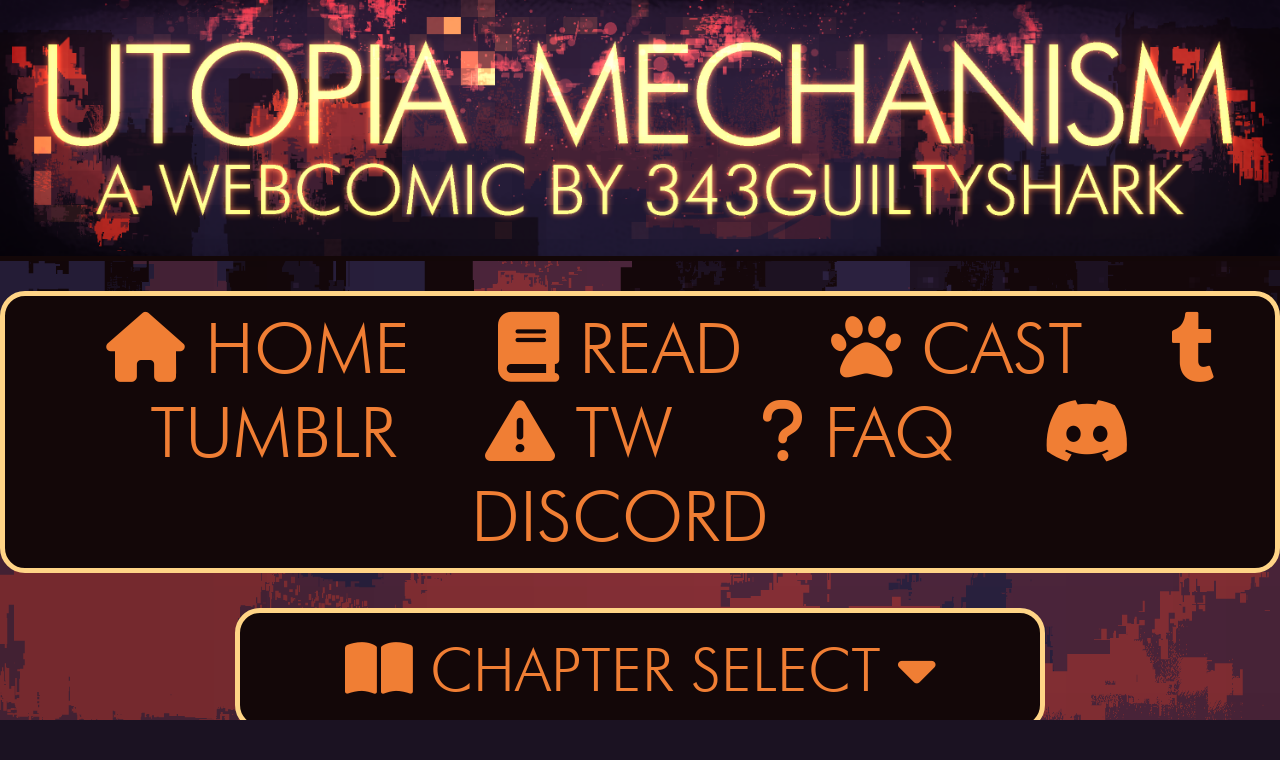

--- FILE ---
content_type: text/html
request_url: https://utopiamechanismcomic.neocities.org/explanation/
body_size: 1886
content:
<!DOCTYPE html>
<html>
  <head>
    <meta charset="UTF-8">
    <meta name="viewport" content="width=device-width, initial-scale=1.0">
    <title>UTOPIA MECHANISM</title>
    <link href="/style.css" rel="stylesheet" type="text/css" media="all">
    <link rel="stylesheet" href="https://cdnjs.cloudflare.com/ajax/libs/font-awesome/4.7.0/css/font-awesome.min.css">
    <script src="https://kit.fontawesome.com/91cae8915c.js" crossorigin="anonymous"></script>
    <script src="https://code.jquery.com/jquery-3.6.0.min.js"
			  integrity="sha256-/xUj+3OJU5yExlq6GSYGSHk7tPXikynS7ogEvDej/m4="
			  crossorigin="anonymous"></script>
<!-- if you changed your file name be sure to change it here below -->
    <script src="/load.js"></script> 
  </head>
  <body>
  
  <div id="header"></div>
  
  <div style="max-width: 1200px;
  margin: 0 auto;
  background-color:#130708;
  padding-left: 20px;
  padding-right: 20px;
  padding-top: 40px;
  padding-bottom:
  40px; font-size:120%;
  line-height:160%;
  border:5px solid #FFD486;
  border-radius: 25px;">
  
  <h1 style="background-color:#1B1222; line-height:180%"><b>AN EXPLANATION</b></h1>
  <br>
  <p class="texties">Hi! It's me, Jasper. This isn't really an update or an announcement. It's more of (as the page title kind of implies) an explanation as to what's up with the comic.</p>
  <br>
  <p class="texties">If you know me personally, you might be aware that lately, my health hasn't been the best. I don't want to go into too much detail on this, but essentially I've been getting sick on a semi-regular basis- not seriously ill, but enough to make it difficult to work for periods of about a week at a time.</p>
  <br>
  <p class="texties">That, coupled with other personal issues and the general stress of schoolwork, means that the pace at which I'm able and willing to work on drawing pages for the comic has slowed down dramatically, and is the primary reason why updates for the comic have generally been taking so long- often with months between them.</p>
  <br>
  <p class="texties">So why am I saying all this?</p>
  <br>
  <p class="texties">Well, it's not to make excuses. Rather, it's to explain the root of the problem. See, historically I've had an issue with announcing and starting projects which I never follow through on, and while it's not a good habit, it's also not one I can honestly claim I don't have. However, I want to make it clear that that is not what's going on here.</p>
  <br>
  <p class="texties">These characters have existed for the better half of a decade, and their story in its current incarnation is something I've been developing for the better half of a year. It's not something I'm going to just throw away and forget about someday, and I apologize if the radio silence and excuses on my part have given anyone that impression. While I won't pretend executive dysfunction and art block haven't played a role, and while I won't pretend like it's often easier for me to work on entirely unrelated content instead of the pages I actually have to draw, I will never let those things stop me from working on something I'm this passionate about.</p>
  <br>
  <p class="texties">I'm not entirely sure what the next steps are going to be for the comic. I've been considering putting it on hiatus while I build up a large buffer of pages, in order to have something to put out if I'm unable to work for whatever reason. I've also considered changing the style of the comic to something easier to do quickly. Ultimately, I've decided neither is a course of action which I want to take, at least at the moment. The style of the comic is something I enjoy and am proud of, and ultimately I don't want to compromise the elements that bring me joy, just so I can put out pages faster; and while I still am considering putting the comic on hiatus, I'd like to at least get the next planned update out before then.</p>
  <br>
  <p class="texties">So, yeah. Not an excuse, just an explanation of where I've been and where I want to go. Thanks for your patience, and hopefully the ride I have planned out is worth it in the end- and I can put the next update out soon at least sometime this month. You're all awesome for sticking with me, and I can't thank you enough.</p>
  
  </div>
  
  <br>
    
  </body>
</html>


--- FILE ---
content_type: text/html
request_url: https://utopiamechanismcomic.neocities.org/header.html
body_size: 793
content:
<!DOCTYPE html>
<html>
  <body>
  
  <div class = "header">
  
    <style>
        * {
            margin: 0;
            padding: 0;
        }
        .imgbox {
            display: grid;
            height: 100%;
            box-shadow: 0 0 0px 5px rgba(19, 7, 8, 1);
        }
        .center-fit {
            max-width: 100%;
            max-height: 100vh;
            margin: auto;
        }
    </style>
    
    <div class="imgbox">
      <img class="center-fit" src="https://utopiamechanismcomic.neocities.org/000.png">
    </div>
    
    <br>
    
    <div class="topnav" id="myTopnav">
      <a href="https://utopiamechanismcomic.neocities.org/"><i class="fa-solid fa-house"></i> HOME</a>
      <a href="/read/prologue/1.html"><i class="fa-solid fa-book"></i> READ</a>
      <a href="/characters/"><i class="fa-solid fa-paw"></i> CAST</a>
      <a href="https://utopiamechanismcomic.tumblr.com"><i class="fa-brands fa-tumblr"></i> TUMBLR</a>
      <a href="/tw/"><i class="fa-solid fa-triangle-exclamation"></i> TW</a>
      <a href="/faq/"><i class="fa-solid fa-question"></i> FAQ</a>
      <a href="https://discord.gg/mkwTtt5nhg"><i class="fa-brands fa-discord"></i> DISCORD</a>
      <a href="javascript:void(0);" class="icon" onclick="myFunction()">
        <i class="fa fa-bars"></i>
      </a>
    </div>
    
    <br>
    
    <div class="topnav2" id="myTopnav">
      <div class="dropdown">
          <button class="dropbtn" onclick="dropdown()"><i class="fa-solid fa-book-open"></i> CHAPTER SELECT
            <i class="fa fa-caret-down"></i>
          </button>
          <div class="dropdown-content" id="myDropdown">
            <a href="https://utopiamechanismcomic.neocities.org/read/prologue/1.html">PROLOGUE</a>
            <a href="https://utopiamechanismcomic.neocities.org/read/1/1.html">CHAPTER ONE</a>
            <a href="https://utopiamechanismcomic.neocities.org/read/2/1.html">CHAPTER TWO</a>
            <a href="https://utopiamechanismcomic.neocities.org/read/3/1.html">CHAPTER THREE</a>
          </div>
      </div>
    </div>
    
    <script>
      function myFunction() {
        var x = document.getElementById("myTopnav");
        if (x.className === "topnav") {
          x.className += " responsive";
        } else {
          x.className = "topnav";
        }
      }
      
      function dropdown() {
      document.getElementById("myDropdown").classList.toggle("show");
      }

      // Close the dropdown if the user clicks outside of it
      window.onclick = function(e) {
      if (!e.target.matches('.dropbtn')) {
      var myDropdown = document.getElementById("myDropdown");
        if (myDropdown.classList.contains('show')) {
        myDropdown.classList.remove('show');
    }
  }
}
      
  </script>
  
  </div>
  
  <br>
  </body>
</html>


--- FILE ---
content_type: text/css
request_url: https://utopiamechanismcomic.neocities.org/style.css
body_size: 1259
content:
/* CSS is how you can add style to your website, such as colors, fonts, and positioning of your
   HTML content. To learn how to do something, just try searching Google for questions like
   "how to change link color." */
   
@font-face {
  font-family: "Futura Light";
  src: url("/Fonts/futura%20light%20bt.ttf") format("truetype");
}

body {
  background-image: url("bg1.png");
  background-repeat: no-repeat;
  background-attachment: fixed;
  background-size: cover;
  background-color: #1B1222;
  color: #FFD486;
  font-size: 180%;
  text-align: center;
  font-family: "Futura Light";
}
a:link {
  color: #F07E34;
  text-decoration: none;
}
a:visited {
  color: #F07E34;
  text-decoration: none;
}
a:hover {
  color: #C13C30;
  text-decoration: none;
}

.topnav {
  background-color: #130708;
  overflow: hidden;
  max-width: 1600px;
  margin: 0 auto;
  padding: 10px 0;
  text-align:center;
  border:5px solid #FFD486;
  border-radius: 25px;
}

.topnav a {
  float: inherit;
  color: #F07E34;
  text-align: center;
  padding: 20px 40px;
  text-decoration: none;
  font-size: 70px;
}

.topnav a:hover {
  color: #C13C30;
}

.topnav .icon {
  display: none;
}

.topnav2 {
  background-color: #130708;
  overflow: hidden;
  max-width: 800px;
  margin: 0 auto;
  text-align:center;
  border:5px solid #FFD486;
  border-radius: 25px;
}

/* The dropdown container */
.dropdown {
  float: inherit;
  overflow: hidden;
}

.imagesize {
  width:1000px;
  height:auto;
  border-radius:25px;
  border:5px solid #FFD486;
}

.imagesize2 {
  width:900px;
  height:auto;
  border-radius:25px;
  border:5px solid #FFD486;
}

/* Dropdown button */
.dropdown .dropbtn {
  font-size: 60px;
  border: none;
  outline: none;
  color: #F07E34;
  text-align:center;
  padding: 20px 40px;
  background-color: inherit;
  font-family: inherit; /* Important for vertical align on mobile phones */
  margin: 0; /* Important for vertical align on mobile phones */
}

.dropdown .dropbtn:hover{
  cursor: pointer;
  color: #C13C30;
}

/* Dropdown content (hidden by default) */
.dropdown-content {
  display: none;
  position: inherit;
  background-color: #1B1222;
  min-width: 160px;
  box-shadow: 0px 8px 16px 0px rgba(0,0,0,0.2);
  z-index: 1;
}

/* Links inside the dropdown */
.dropdown-content a {
  float: none;
  color: #F07E34;
  padding: 12px 16px;
  font-size:60px;
  text-decoration: none;
  display: block;
  text-align: left;
}

/* Add a background color to dropdown links on hover */
.dropdown-content a:hover {
  background-color: #28203E;
  color: #C13C30;
}

/* Dropdown button (TW MENU) */
.twdropdown .twdropbtn {
  font-size: 60px;
  border: none;
  outline: none;
  color: #F07E34;
  text-align:center;
  padding: 20px 40px;
  background-color: inherit;
  font-family: inherit; /* Important for vertical align on mobile phones */
  margin: 0; /* Important for vertical align on mobile phones */
}

.twdropdown .twdropbtn:hover{
  cursor: pointer;
  color: #C13C30;
}

/* Dropdown content FOR TW menu */
.twdropdown-content {
  display: none;
  position: inherit;
  background-color: #1B1222;
  min-width: 160px;
  box-shadow: 0px 8px 16px 0px rgba(0,0,0,0.2);
  z-index: 1;
}

.twdropdown-content a {
  float: none;
  color: #F07E34;
  padding: 12px 16px;
  font-size:60px;
  text-decoration: none;
  display: block;
  text-align: left;
}

.show {
  display: block;
}

.texties {
padding-left: 160px;
padding-right: 160px;
}

 /* When the screen is less than 600 pixels wide, hide all links, except for the first one ("Home"). Show the link that contains should open and close the topnav (.icon) */
@media screen and (max-width: 600px) {
  
  body {
    max-width: 80vw;
    padding:0;
    margin:0 auto;
    font-size:80%;
  }
  
  .imagesize {
    max-width: 60vw;
    padding:0;
    margin:0 auto;
    height:auto;
    border:3px solid #FFD486;
  }
  
  .imagesize2 {
    max-width: 60vw;
    padding:0;
    margin:0 auto;
    height:auto;
    border:3px solid #FFD486;
  }

  
  .topnav a {display: none;}
  .topnav a {
    font-size:30px;
    padding: 0 -60px;
    margin:0;
  }
  .topnav a.icon {
    font-size:30px;
    padding: 20px;
    float: right;
    display: block;
  }
  .texties {
    padding-left: 0;
    padding-right: 0;
  }
  
  .dropdown .dropbtn {
    font-size:30px;
    padding:10px;
  }
  
  .dropdown-content a {
    font-size:30px;
    padding:10px;
    text-align:center
  }
}

/* The "responsive" class is added to the topnav with JavaScript when the user clicks on the icon. This class makes the topnav look good on small screens (display the links vertically instead of horizontally) */
@media screen and (max-width: 600px) {
  .topnav.responsive {position: relative;}
  .topnav.responsive a.icon {
    font-size:30px;
    position: absolute;
    right: 0;
    top: 0;
  }
  .topnav.responsive a {
    float: none;
    display: block;
    text-align: left;
  }
} 

--- FILE ---
content_type: application/javascript
request_url: https://utopiamechanismcomic.neocities.org/load.js
body_size: -54
content:
$(function(){
      $("#header").load("https://utopiamechanismcomic.neocities.org/header.html"); 
});